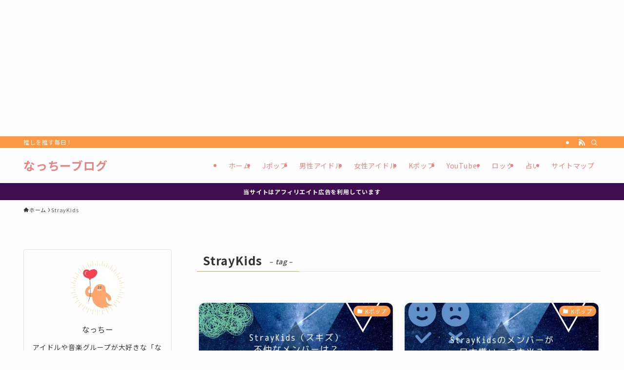

--- FILE ---
content_type: text/html; charset=utf-8
request_url: https://www.google.com/recaptcha/api2/aframe
body_size: -86
content:
<!DOCTYPE HTML><html><head><meta http-equiv="content-type" content="text/html; charset=UTF-8"></head><body><script nonce="g5tP1GE8N44rHHzulalwPQ">/** Anti-fraud and anti-abuse applications only. See google.com/recaptcha */ try{var clients={'sodar':'https://pagead2.googlesyndication.com/pagead/sodar?'};window.addEventListener("message",function(a){try{if(a.source===window.parent){var b=JSON.parse(a.data);var c=clients[b['id']];if(c){var d=document.createElement('img');d.src=c+b['params']+'&rc='+(localStorage.getItem("rc::a")?sessionStorage.getItem("rc::b"):"");window.document.body.appendChild(d);sessionStorage.setItem("rc::e",parseInt(sessionStorage.getItem("rc::e")||0)+1);localStorage.setItem("rc::h",'1768851074763');}}}catch(b){}});window.parent.postMessage("_grecaptcha_ready", "*");}catch(b){}</script></body></html>

--- FILE ---
content_type: application/javascript
request_url: https://natchy.jp/wp-content/themes/swell/build/js/front/set_sp_headnav.min.js?ver=2.16.0
body_size: 440
content:
!function(){function e(){if(959<window.innerWidth)return;const e=document.querySelector(".l-header__spNav");if(!e)return;const n=window.location.origin+window.location.pathname,t=e.querySelectorAll(".p-spHeadMenu > li");for(let e=0;e<t.length;e++){const i=t[e],o=i.querySelector("a").getAttribute("href");i.classList.contains("-current")&&i.classList.remove("-current"),n===o&&i.classList.add("-current")}}e(),window.addEventListener("orientationchange",(function(){setTimeout((()=>{e()}),10)})),window.SWELLHOOK&&window.SWELLHOOK.barbaAfter.add(e)}();

--- FILE ---
content_type: application/javascript; charset=utf-8
request_url: https://fundingchoicesmessages.google.com/f/AGSKWxVJEu4xWb1zQEcXCNRL2A36IlSAfvQETJMAN-nxW2lvc3X7k9p-Z85GtMRkbfm6ah_5r9NRasocR4B-YzlKs1ML-Y2vfn2UxDIH0p8r7RCMUitUPMzZHXUTpIjnWdmf8ZoXCY42i4wivyKBiXJpKAdPhbBYZ0sK89NqlDcgN3iRErAU5TBeFGaYbZ1x/_/footer-ad-/s_ad.aspx?/adjk./400x297./hostedads.
body_size: -1291
content:
window['6339aab4-7e73-4bbf-a6ec-284221f64bd9'] = true;